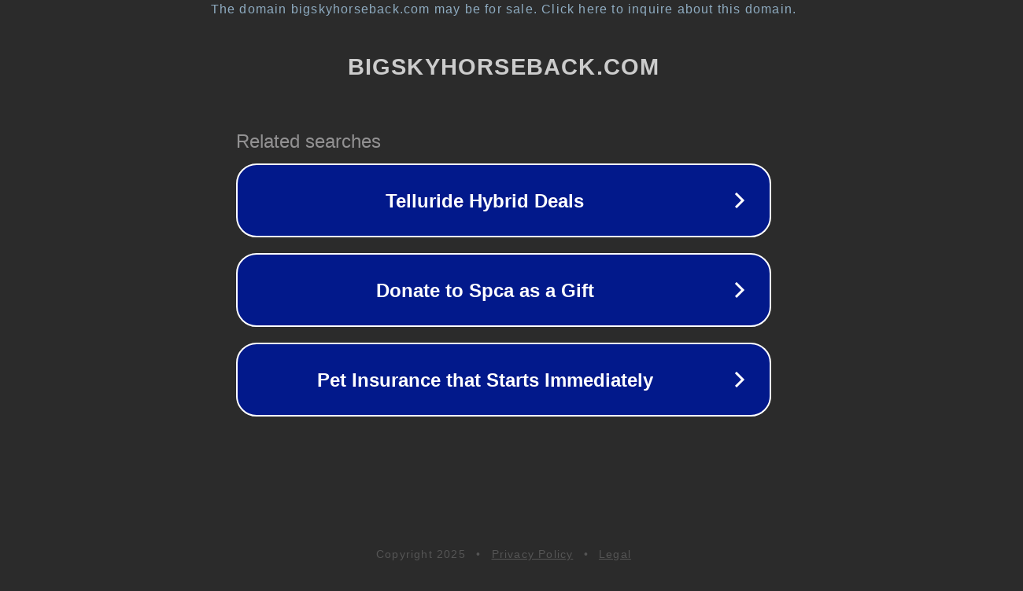

--- FILE ---
content_type: text/html; charset=utf-8
request_url: http://bigskyhorseback.com/
body_size: 1058
content:
<!doctype html>
<html data-adblockkey="MFwwDQYJKoZIhvcNAQEBBQADSwAwSAJBANDrp2lz7AOmADaN8tA50LsWcjLFyQFcb/P2Txc58oYOeILb3vBw7J6f4pamkAQVSQuqYsKx3YzdUHCvbVZvFUsCAwEAAQ==_y7IAuKqr9J2+DGybzRuKYopD8FnO0CwBSpwgImvBL+a3lZo8RvfwkXP9uQ04meMf6e86zPZ0eSVp8K6K7cEUFQ==" lang="en" style="background: #2B2B2B;">
<head>
    <meta charset="utf-8">
    <meta name="viewport" content="width=device-width, initial-scale=1">
    <link rel="icon" href="[data-uri]">
    <link rel="preconnect" href="https://www.google.com" crossorigin>
</head>
<body>
<div id="target" style="opacity: 0"></div>
<script>window.park = "[base64]";</script>
<script src="/bmFvKdrPp.js"></script>
</body>
</html>
